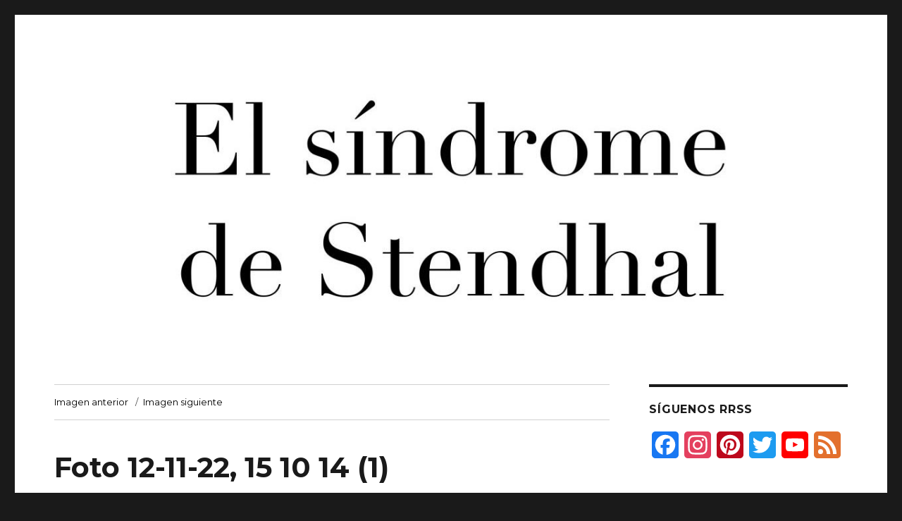

--- FILE ---
content_type: text/html; charset=UTF-8
request_url: http://www.elsindromedestendhal.com/escaladei/foto-12-11-22-15-10-14-1/
body_size: 11243
content:
<!DOCTYPE html>
<html lang="es" class="no-js">
<head>
	<meta charset="UTF-8">
	<meta name="viewport" content="width=device-width, initial-scale=1">
	<link rel="profile" href="https://gmpg.org/xfn/11">
		<script>(function(html){html.className = html.className.replace(/\bno-js\b/,'js')})(document.documentElement);</script>
<meta name='robots' content='index, follow, max-image-preview:large, max-snippet:-1, max-video-preview:-1' />

	<!-- This site is optimized with the Yoast SEO plugin v21.1 - https://yoast.com/wordpress/plugins/seo/ -->
	<title>Foto 12-11-22, 15 10 14 (1) - El síndrome de Stendhal</title>
	<link rel="canonical" href="http://www.elsindromedestendhal.com/escaladei/foto-12-11-22-15-10-14-1/" />
	<meta property="og:locale" content="es_ES" />
	<meta property="og:type" content="article" />
	<meta property="og:title" content="Foto 12-11-22, 15 10 14 (1) - El síndrome de Stendhal" />
	<meta property="og:url" content="http://www.elsindromedestendhal.com/escaladei/foto-12-11-22-15-10-14-1/" />
	<meta property="og:site_name" content="El síndrome de Stendhal" />
	<meta property="article:publisher" content="https://www.facebook.com/SdStendhal/" />
	<meta property="og:image" content="http://www.elsindromedestendhal.com/escaladei/foto-12-11-22-15-10-14-1" />
	<meta property="og:image:width" content="1920" />
	<meta property="og:image:height" content="2560" />
	<meta property="og:image:type" content="image/jpeg" />
	<meta name="twitter:card" content="summary_large_image" />
	<meta name="twitter:site" content="@SdStendhal" />
	<script type="application/ld+json" class="yoast-schema-graph">{"@context":"https://schema.org","@graph":[{"@type":"WebPage","@id":"http://www.elsindromedestendhal.com/escaladei/foto-12-11-22-15-10-14-1/","url":"http://www.elsindromedestendhal.com/escaladei/foto-12-11-22-15-10-14-1/","name":"Foto 12-11-22, 15 10 14 (1) - El síndrome de Stendhal","isPartOf":{"@id":"http://www.elsindromedestendhal.com/#website"},"primaryImageOfPage":{"@id":"http://www.elsindromedestendhal.com/escaladei/foto-12-11-22-15-10-14-1/#primaryimage"},"image":{"@id":"http://www.elsindromedestendhal.com/escaladei/foto-12-11-22-15-10-14-1/#primaryimage"},"thumbnailUrl":"http://www.elsindromedestendhal.com/wp-content/uploads/2022/11/Foto-12-11-22-15-10-14-1-scaled.jpg","datePublished":"2022-11-15T16:05:22+00:00","dateModified":"2022-11-15T16:05:22+00:00","breadcrumb":{"@id":"http://www.elsindromedestendhal.com/escaladei/foto-12-11-22-15-10-14-1/#breadcrumb"},"inLanguage":"es","potentialAction":[{"@type":"ReadAction","target":["http://www.elsindromedestendhal.com/escaladei/foto-12-11-22-15-10-14-1/"]}]},{"@type":"ImageObject","inLanguage":"es","@id":"http://www.elsindromedestendhal.com/escaladei/foto-12-11-22-15-10-14-1/#primaryimage","url":"http://www.elsindromedestendhal.com/wp-content/uploads/2022/11/Foto-12-11-22-15-10-14-1-scaled.jpg","contentUrl":"http://www.elsindromedestendhal.com/wp-content/uploads/2022/11/Foto-12-11-22-15-10-14-1-scaled.jpg","width":1920,"height":2560},{"@type":"BreadcrumbList","@id":"http://www.elsindromedestendhal.com/escaladei/foto-12-11-22-15-10-14-1/#breadcrumb","itemListElement":[{"@type":"ListItem","position":1,"name":"Portada","item":"http://www.elsindromedestendhal.com/"},{"@type":"ListItem","position":2,"name":"ESCALADEI","item":"http://www.elsindromedestendhal.com/escaladei/"},{"@type":"ListItem","position":3,"name":"Foto 12-11-22, 15 10 14 (1)"}]},{"@type":"WebSite","@id":"http://www.elsindromedestendhal.com/#website","url":"http://www.elsindromedestendhal.com/","name":"El síndrome de Stendhal","description":"Difundimos esto tan humano que nos justifica y nos acompaña desde el inicio de los tiempos, el arte.","publisher":{"@id":"http://www.elsindromedestendhal.com/#organization"},"potentialAction":[{"@type":"SearchAction","target":{"@type":"EntryPoint","urlTemplate":"http://www.elsindromedestendhal.com/?s={search_term_string}"},"query-input":"required name=search_term_string"}],"inLanguage":"es"},{"@type":"Organization","@id":"http://www.elsindromedestendhal.com/#organization","name":"El síndrome de Stendhal","url":"http://www.elsindromedestendhal.com/","logo":{"@type":"ImageObject","inLanguage":"es","@id":"http://www.elsindromedestendhal.com/#/schema/logo/image/","url":"http://www.elsindromedestendhal.com/wp-content/uploads/2017/03/cropped-cropped-15941158_972682999532672_2226974904858409266_n-1.jpg","contentUrl":"http://www.elsindromedestendhal.com/wp-content/uploads/2017/03/cropped-cropped-15941158_972682999532672_2226974904858409266_n-1.jpg","width":240,"height":240,"caption":"El síndrome de Stendhal"},"image":{"@id":"http://www.elsindromedestendhal.com/#/schema/logo/image/"},"sameAs":["https://www.facebook.com/SdStendhal/","https://twitter.com/SdStendhal","https://www.instagram.com/elsindromedestendhal/","https://www.youtube.com/channel/UCPrnnpUnFK0SFYDvrRMbtVg?view_as=subscriber"]}]}</script>
	<!-- / Yoast SEO plugin. -->


<link rel='dns-prefetch' href='//static.addtoany.com' />
<link rel='dns-prefetch' href='//fonts.googleapis.com' />
<link href='https://fonts.gstatic.com' crossorigin rel='preconnect' />
<link rel="alternate" type="application/rss+xml" title="El síndrome de Stendhal &raquo; Feed" href="http://www.elsindromedestendhal.com/feed/" />
<link rel="alternate" type="application/rss+xml" title="El síndrome de Stendhal &raquo; Feed de los comentarios" href="http://www.elsindromedestendhal.com/comments/feed/" />
<link rel="alternate" type="application/rss+xml" title="El síndrome de Stendhal &raquo; Comentario Foto 12-11-22, 15 10 14 (1) del feed" href="http://www.elsindromedestendhal.com/escaladei/foto-12-11-22-15-10-14-1/feed/" />
<script>
window._wpemojiSettings = {"baseUrl":"https:\/\/s.w.org\/images\/core\/emoji\/14.0.0\/72x72\/","ext":".png","svgUrl":"https:\/\/s.w.org\/images\/core\/emoji\/14.0.0\/svg\/","svgExt":".svg","source":{"concatemoji":"http:\/\/www.elsindromedestendhal.com\/wp-includes\/js\/wp-emoji-release.min.js?ver=6.1"}};
/*! This file is auto-generated */
!function(e,a,t){var n,r,o,i=a.createElement("canvas"),p=i.getContext&&i.getContext("2d");function s(e,t){var a=String.fromCharCode,e=(p.clearRect(0,0,i.width,i.height),p.fillText(a.apply(this,e),0,0),i.toDataURL());return p.clearRect(0,0,i.width,i.height),p.fillText(a.apply(this,t),0,0),e===i.toDataURL()}function c(e){var t=a.createElement("script");t.src=e,t.defer=t.type="text/javascript",a.getElementsByTagName("head")[0].appendChild(t)}for(o=Array("flag","emoji"),t.supports={everything:!0,everythingExceptFlag:!0},r=0;r<o.length;r++)t.supports[o[r]]=function(e){if(p&&p.fillText)switch(p.textBaseline="top",p.font="600 32px Arial",e){case"flag":return s([127987,65039,8205,9895,65039],[127987,65039,8203,9895,65039])?!1:!s([55356,56826,55356,56819],[55356,56826,8203,55356,56819])&&!s([55356,57332,56128,56423,56128,56418,56128,56421,56128,56430,56128,56423,56128,56447],[55356,57332,8203,56128,56423,8203,56128,56418,8203,56128,56421,8203,56128,56430,8203,56128,56423,8203,56128,56447]);case"emoji":return!s([129777,127995,8205,129778,127999],[129777,127995,8203,129778,127999])}return!1}(o[r]),t.supports.everything=t.supports.everything&&t.supports[o[r]],"flag"!==o[r]&&(t.supports.everythingExceptFlag=t.supports.everythingExceptFlag&&t.supports[o[r]]);t.supports.everythingExceptFlag=t.supports.everythingExceptFlag&&!t.supports.flag,t.DOMReady=!1,t.readyCallback=function(){t.DOMReady=!0},t.supports.everything||(n=function(){t.readyCallback()},a.addEventListener?(a.addEventListener("DOMContentLoaded",n,!1),e.addEventListener("load",n,!1)):(e.attachEvent("onload",n),a.attachEvent("onreadystatechange",function(){"complete"===a.readyState&&t.readyCallback()})),(e=t.source||{}).concatemoji?c(e.concatemoji):e.wpemoji&&e.twemoji&&(c(e.twemoji),c(e.wpemoji)))}(window,document,window._wpemojiSettings);
</script>
<style>
img.wp-smiley,
img.emoji {
	display: inline !important;
	border: none !important;
	box-shadow: none !important;
	height: 1em !important;
	width: 1em !important;
	margin: 0 0.07em !important;
	vertical-align: -0.1em !important;
	background: none !important;
	padding: 0 !important;
}
</style>
	<link rel='stylesheet' id='wp-block-library-css' href='http://www.elsindromedestendhal.com/wp-includes/css/dist/block-library/style.min.css?ver=6.1' media='all' />
<style id='wp-block-library-theme-inline-css'>
.wp-block-audio figcaption{color:#555;font-size:13px;text-align:center}.is-dark-theme .wp-block-audio figcaption{color:hsla(0,0%,100%,.65)}.wp-block-audio{margin:0 0 1em}.wp-block-code{border:1px solid #ccc;border-radius:4px;font-family:Menlo,Consolas,monaco,monospace;padding:.8em 1em}.wp-block-embed figcaption{color:#555;font-size:13px;text-align:center}.is-dark-theme .wp-block-embed figcaption{color:hsla(0,0%,100%,.65)}.wp-block-embed{margin:0 0 1em}.blocks-gallery-caption{color:#555;font-size:13px;text-align:center}.is-dark-theme .blocks-gallery-caption{color:hsla(0,0%,100%,.65)}.wp-block-image figcaption{color:#555;font-size:13px;text-align:center}.is-dark-theme .wp-block-image figcaption{color:hsla(0,0%,100%,.65)}.wp-block-image{margin:0 0 1em}.wp-block-pullquote{border-top:4px solid;border-bottom:4px solid;margin-bottom:1.75em;color:currentColor}.wp-block-pullquote__citation,.wp-block-pullquote cite,.wp-block-pullquote footer{color:currentColor;text-transform:uppercase;font-size:.8125em;font-style:normal}.wp-block-quote{border-left:.25em solid;margin:0 0 1.75em;padding-left:1em}.wp-block-quote cite,.wp-block-quote footer{color:currentColor;font-size:.8125em;position:relative;font-style:normal}.wp-block-quote.has-text-align-right{border-left:none;border-right:.25em solid;padding-left:0;padding-right:1em}.wp-block-quote.has-text-align-center{border:none;padding-left:0}.wp-block-quote.is-large,.wp-block-quote.is-style-large,.wp-block-quote.is-style-plain{border:none}.wp-block-search .wp-block-search__label{font-weight:700}.wp-block-search__button{border:1px solid #ccc;padding:.375em .625em}:where(.wp-block-group.has-background){padding:1.25em 2.375em}.wp-block-separator.has-css-opacity{opacity:.4}.wp-block-separator{border:none;border-bottom:2px solid;margin-left:auto;margin-right:auto}.wp-block-separator.has-alpha-channel-opacity{opacity:1}.wp-block-separator:not(.is-style-wide):not(.is-style-dots){width:100px}.wp-block-separator.has-background:not(.is-style-dots){border-bottom:none;height:1px}.wp-block-separator.has-background:not(.is-style-wide):not(.is-style-dots){height:2px}.wp-block-table{margin:"0 0 1em 0"}.wp-block-table thead{border-bottom:3px solid}.wp-block-table tfoot{border-top:3px solid}.wp-block-table td,.wp-block-table th{padding:.5em;border:1px solid;word-break:normal}.wp-block-table figcaption{color:#555;font-size:13px;text-align:center}.is-dark-theme .wp-block-table figcaption{color:hsla(0,0%,100%,.65)}.wp-block-video figcaption{color:#555;font-size:13px;text-align:center}.is-dark-theme .wp-block-video figcaption{color:hsla(0,0%,100%,.65)}.wp-block-video{margin:0 0 1em}.wp-block-template-part.has-background{padding:1.25em 2.375em;margin-top:0;margin-bottom:0}
</style>
<link rel='stylesheet' id='classic-theme-styles-css' href='http://www.elsindromedestendhal.com/wp-includes/css/classic-themes.min.css?ver=1' media='all' />
<style id='global-styles-inline-css'>
body{--wp--preset--color--black: #000000;--wp--preset--color--cyan-bluish-gray: #abb8c3;--wp--preset--color--white: #fff;--wp--preset--color--pale-pink: #f78da7;--wp--preset--color--vivid-red: #cf2e2e;--wp--preset--color--luminous-vivid-orange: #ff6900;--wp--preset--color--luminous-vivid-amber: #fcb900;--wp--preset--color--light-green-cyan: #7bdcb5;--wp--preset--color--vivid-green-cyan: #00d084;--wp--preset--color--pale-cyan-blue: #8ed1fc;--wp--preset--color--vivid-cyan-blue: #0693e3;--wp--preset--color--vivid-purple: #9b51e0;--wp--preset--color--dark-gray: #1a1a1a;--wp--preset--color--medium-gray: #686868;--wp--preset--color--light-gray: #e5e5e5;--wp--preset--color--blue-gray: #4d545c;--wp--preset--color--bright-blue: #007acc;--wp--preset--color--light-blue: #9adffd;--wp--preset--color--dark-brown: #402b30;--wp--preset--color--medium-brown: #774e24;--wp--preset--color--dark-red: #640c1f;--wp--preset--color--bright-red: #ff675f;--wp--preset--color--yellow: #ffef8e;--wp--preset--gradient--vivid-cyan-blue-to-vivid-purple: linear-gradient(135deg,rgba(6,147,227,1) 0%,rgb(155,81,224) 100%);--wp--preset--gradient--light-green-cyan-to-vivid-green-cyan: linear-gradient(135deg,rgb(122,220,180) 0%,rgb(0,208,130) 100%);--wp--preset--gradient--luminous-vivid-amber-to-luminous-vivid-orange: linear-gradient(135deg,rgba(252,185,0,1) 0%,rgba(255,105,0,1) 100%);--wp--preset--gradient--luminous-vivid-orange-to-vivid-red: linear-gradient(135deg,rgba(255,105,0,1) 0%,rgb(207,46,46) 100%);--wp--preset--gradient--very-light-gray-to-cyan-bluish-gray: linear-gradient(135deg,rgb(238,238,238) 0%,rgb(169,184,195) 100%);--wp--preset--gradient--cool-to-warm-spectrum: linear-gradient(135deg,rgb(74,234,220) 0%,rgb(151,120,209) 20%,rgb(207,42,186) 40%,rgb(238,44,130) 60%,rgb(251,105,98) 80%,rgb(254,248,76) 100%);--wp--preset--gradient--blush-light-purple: linear-gradient(135deg,rgb(255,206,236) 0%,rgb(152,150,240) 100%);--wp--preset--gradient--blush-bordeaux: linear-gradient(135deg,rgb(254,205,165) 0%,rgb(254,45,45) 50%,rgb(107,0,62) 100%);--wp--preset--gradient--luminous-dusk: linear-gradient(135deg,rgb(255,203,112) 0%,rgb(199,81,192) 50%,rgb(65,88,208) 100%);--wp--preset--gradient--pale-ocean: linear-gradient(135deg,rgb(255,245,203) 0%,rgb(182,227,212) 50%,rgb(51,167,181) 100%);--wp--preset--gradient--electric-grass: linear-gradient(135deg,rgb(202,248,128) 0%,rgb(113,206,126) 100%);--wp--preset--gradient--midnight: linear-gradient(135deg,rgb(2,3,129) 0%,rgb(40,116,252) 100%);--wp--preset--duotone--dark-grayscale: url('#wp-duotone-dark-grayscale');--wp--preset--duotone--grayscale: url('#wp-duotone-grayscale');--wp--preset--duotone--purple-yellow: url('#wp-duotone-purple-yellow');--wp--preset--duotone--blue-red: url('#wp-duotone-blue-red');--wp--preset--duotone--midnight: url('#wp-duotone-midnight');--wp--preset--duotone--magenta-yellow: url('#wp-duotone-magenta-yellow');--wp--preset--duotone--purple-green: url('#wp-duotone-purple-green');--wp--preset--duotone--blue-orange: url('#wp-duotone-blue-orange');--wp--preset--font-size--small: 13px;--wp--preset--font-size--medium: 20px;--wp--preset--font-size--large: 36px;--wp--preset--font-size--x-large: 42px;--wp--preset--spacing--20: 0.44rem;--wp--preset--spacing--30: 0.67rem;--wp--preset--spacing--40: 1rem;--wp--preset--spacing--50: 1.5rem;--wp--preset--spacing--60: 2.25rem;--wp--preset--spacing--70: 3.38rem;--wp--preset--spacing--80: 5.06rem;}:where(.is-layout-flex){gap: 0.5em;}body .is-layout-flow > .alignleft{float: left;margin-inline-start: 0;margin-inline-end: 2em;}body .is-layout-flow > .alignright{float: right;margin-inline-start: 2em;margin-inline-end: 0;}body .is-layout-flow > .aligncenter{margin-left: auto !important;margin-right: auto !important;}body .is-layout-constrained > .alignleft{float: left;margin-inline-start: 0;margin-inline-end: 2em;}body .is-layout-constrained > .alignright{float: right;margin-inline-start: 2em;margin-inline-end: 0;}body .is-layout-constrained > .aligncenter{margin-left: auto !important;margin-right: auto !important;}body .is-layout-constrained > :where(:not(.alignleft):not(.alignright):not(.alignfull)){max-width: var(--wp--style--global--content-size);margin-left: auto !important;margin-right: auto !important;}body .is-layout-constrained > .alignwide{max-width: var(--wp--style--global--wide-size);}body .is-layout-flex{display: flex;}body .is-layout-flex{flex-wrap: wrap;align-items: center;}body .is-layout-flex > *{margin: 0;}:where(.wp-block-columns.is-layout-flex){gap: 2em;}.has-black-color{color: var(--wp--preset--color--black) !important;}.has-cyan-bluish-gray-color{color: var(--wp--preset--color--cyan-bluish-gray) !important;}.has-white-color{color: var(--wp--preset--color--white) !important;}.has-pale-pink-color{color: var(--wp--preset--color--pale-pink) !important;}.has-vivid-red-color{color: var(--wp--preset--color--vivid-red) !important;}.has-luminous-vivid-orange-color{color: var(--wp--preset--color--luminous-vivid-orange) !important;}.has-luminous-vivid-amber-color{color: var(--wp--preset--color--luminous-vivid-amber) !important;}.has-light-green-cyan-color{color: var(--wp--preset--color--light-green-cyan) !important;}.has-vivid-green-cyan-color{color: var(--wp--preset--color--vivid-green-cyan) !important;}.has-pale-cyan-blue-color{color: var(--wp--preset--color--pale-cyan-blue) !important;}.has-vivid-cyan-blue-color{color: var(--wp--preset--color--vivid-cyan-blue) !important;}.has-vivid-purple-color{color: var(--wp--preset--color--vivid-purple) !important;}.has-black-background-color{background-color: var(--wp--preset--color--black) !important;}.has-cyan-bluish-gray-background-color{background-color: var(--wp--preset--color--cyan-bluish-gray) !important;}.has-white-background-color{background-color: var(--wp--preset--color--white) !important;}.has-pale-pink-background-color{background-color: var(--wp--preset--color--pale-pink) !important;}.has-vivid-red-background-color{background-color: var(--wp--preset--color--vivid-red) !important;}.has-luminous-vivid-orange-background-color{background-color: var(--wp--preset--color--luminous-vivid-orange) !important;}.has-luminous-vivid-amber-background-color{background-color: var(--wp--preset--color--luminous-vivid-amber) !important;}.has-light-green-cyan-background-color{background-color: var(--wp--preset--color--light-green-cyan) !important;}.has-vivid-green-cyan-background-color{background-color: var(--wp--preset--color--vivid-green-cyan) !important;}.has-pale-cyan-blue-background-color{background-color: var(--wp--preset--color--pale-cyan-blue) !important;}.has-vivid-cyan-blue-background-color{background-color: var(--wp--preset--color--vivid-cyan-blue) !important;}.has-vivid-purple-background-color{background-color: var(--wp--preset--color--vivid-purple) !important;}.has-black-border-color{border-color: var(--wp--preset--color--black) !important;}.has-cyan-bluish-gray-border-color{border-color: var(--wp--preset--color--cyan-bluish-gray) !important;}.has-white-border-color{border-color: var(--wp--preset--color--white) !important;}.has-pale-pink-border-color{border-color: var(--wp--preset--color--pale-pink) !important;}.has-vivid-red-border-color{border-color: var(--wp--preset--color--vivid-red) !important;}.has-luminous-vivid-orange-border-color{border-color: var(--wp--preset--color--luminous-vivid-orange) !important;}.has-luminous-vivid-amber-border-color{border-color: var(--wp--preset--color--luminous-vivid-amber) !important;}.has-light-green-cyan-border-color{border-color: var(--wp--preset--color--light-green-cyan) !important;}.has-vivid-green-cyan-border-color{border-color: var(--wp--preset--color--vivid-green-cyan) !important;}.has-pale-cyan-blue-border-color{border-color: var(--wp--preset--color--pale-cyan-blue) !important;}.has-vivid-cyan-blue-border-color{border-color: var(--wp--preset--color--vivid-cyan-blue) !important;}.has-vivid-purple-border-color{border-color: var(--wp--preset--color--vivid-purple) !important;}.has-vivid-cyan-blue-to-vivid-purple-gradient-background{background: var(--wp--preset--gradient--vivid-cyan-blue-to-vivid-purple) !important;}.has-light-green-cyan-to-vivid-green-cyan-gradient-background{background: var(--wp--preset--gradient--light-green-cyan-to-vivid-green-cyan) !important;}.has-luminous-vivid-amber-to-luminous-vivid-orange-gradient-background{background: var(--wp--preset--gradient--luminous-vivid-amber-to-luminous-vivid-orange) !important;}.has-luminous-vivid-orange-to-vivid-red-gradient-background{background: var(--wp--preset--gradient--luminous-vivid-orange-to-vivid-red) !important;}.has-very-light-gray-to-cyan-bluish-gray-gradient-background{background: var(--wp--preset--gradient--very-light-gray-to-cyan-bluish-gray) !important;}.has-cool-to-warm-spectrum-gradient-background{background: var(--wp--preset--gradient--cool-to-warm-spectrum) !important;}.has-blush-light-purple-gradient-background{background: var(--wp--preset--gradient--blush-light-purple) !important;}.has-blush-bordeaux-gradient-background{background: var(--wp--preset--gradient--blush-bordeaux) !important;}.has-luminous-dusk-gradient-background{background: var(--wp--preset--gradient--luminous-dusk) !important;}.has-pale-ocean-gradient-background{background: var(--wp--preset--gradient--pale-ocean) !important;}.has-electric-grass-gradient-background{background: var(--wp--preset--gradient--electric-grass) !important;}.has-midnight-gradient-background{background: var(--wp--preset--gradient--midnight) !important;}.has-small-font-size{font-size: var(--wp--preset--font-size--small) !important;}.has-medium-font-size{font-size: var(--wp--preset--font-size--medium) !important;}.has-large-font-size{font-size: var(--wp--preset--font-size--large) !important;}.has-x-large-font-size{font-size: var(--wp--preset--font-size--x-large) !important;}
.wp-block-navigation a:where(:not(.wp-element-button)){color: inherit;}
:where(.wp-block-columns.is-layout-flex){gap: 2em;}
.wp-block-pullquote{font-size: 1.5em;line-height: 1.6;}
</style>
<link rel='stylesheet' id='ctf_styles-css' href='http://www.elsindromedestendhal.com/wp-content/plugins/custom-twitter-feeds/css/ctf-styles.min.css?ver=2.3.1' media='all' />
<link rel='stylesheet' id='twentysixteen-fonts-css' href='https://fonts.googleapis.com/css?family=Merriweather%3A400%2C700%2C900%2C400italic%2C700italic%2C900italic%7CMontserrat%3A400%2C700%7CInconsolata%3A400&#038;subset=latin%2Clatin-ext&#038;display=fallback' media='all' />
<link rel='stylesheet' id='genericons-css' href='http://www.elsindromedestendhal.com/wp-content/themes/twentysixteen/genericons/genericons.css?ver=20201208' media='all' />
<link rel='stylesheet' id='twentysixteen-style-css' href='http://www.elsindromedestendhal.com/wp-content/themes/twentysixteen/style.css?ver=20221101' media='all' />
<style id='twentysixteen-style-inline-css'>

		/* Custom Link Color */
		.menu-toggle:hover,
		.menu-toggle:focus,
		a,
		.main-navigation a:hover,
		.main-navigation a:focus,
		.dropdown-toggle:hover,
		.dropdown-toggle:focus,
		.social-navigation a:hover:before,
		.social-navigation a:focus:before,
		.post-navigation a:hover .post-title,
		.post-navigation a:focus .post-title,
		.tagcloud a:hover,
		.tagcloud a:focus,
		.site-branding .site-title a:hover,
		.site-branding .site-title a:focus,
		.entry-title a:hover,
		.entry-title a:focus,
		.entry-footer a:hover,
		.entry-footer a:focus,
		.comment-metadata a:hover,
		.comment-metadata a:focus,
		.pingback .comment-edit-link:hover,
		.pingback .comment-edit-link:focus,
		.comment-reply-link,
		.comment-reply-link:hover,
		.comment-reply-link:focus,
		.required,
		.site-info a:hover,
		.site-info a:focus {
			color: #000000;
		}

		mark,
		ins,
		button:hover,
		button:focus,
		input[type="button"]:hover,
		input[type="button"]:focus,
		input[type="reset"]:hover,
		input[type="reset"]:focus,
		input[type="submit"]:hover,
		input[type="submit"]:focus,
		.pagination .prev:hover,
		.pagination .prev:focus,
		.pagination .next:hover,
		.pagination .next:focus,
		.widget_calendar tbody a,
		.page-links a:hover,
		.page-links a:focus {
			background-color: #000000;
		}

		input[type="date"]:focus,
		input[type="time"]:focus,
		input[type="datetime-local"]:focus,
		input[type="week"]:focus,
		input[type="month"]:focus,
		input[type="text"]:focus,
		input[type="email"]:focus,
		input[type="url"]:focus,
		input[type="password"]:focus,
		input[type="search"]:focus,
		input[type="tel"]:focus,
		input[type="number"]:focus,
		textarea:focus,
		.tagcloud a:hover,
		.tagcloud a:focus,
		.menu-toggle:hover,
		.menu-toggle:focus {
			border-color: #000000;
		}

		@media screen and (min-width: 56.875em) {
			.main-navigation li:hover > a,
			.main-navigation li.focus > a {
				color: #000000;
			}
		}
	

		/* Custom Secondary Text Color */

		/**
		 * IE8 and earlier will drop any block with CSS3 selectors.
		 * Do not combine these styles with the next block.
		 */
		body:not(.search-results) .entry-summary {
			color: #000000;
		}

		blockquote,
		.post-password-form label,
		a:hover,
		a:focus,
		a:active,
		.post-navigation .meta-nav,
		.image-navigation,
		.comment-navigation,
		.widget_recent_entries .post-date,
		.widget_rss .rss-date,
		.widget_rss cite,
		.site-description,
		.author-bio,
		.entry-footer,
		.entry-footer a,
		.sticky-post,
		.taxonomy-description,
		.entry-caption,
		.comment-metadata,
		.pingback .edit-link,
		.comment-metadata a,
		.pingback .comment-edit-link,
		.comment-form label,
		.comment-notes,
		.comment-awaiting-moderation,
		.logged-in-as,
		.form-allowed-tags,
		.site-info,
		.site-info a,
		.wp-caption .wp-caption-text,
		.gallery-caption,
		.widecolumn label,
		.widecolumn .mu_register label {
			color: #000000;
		}

		.widget_calendar tbody a:hover,
		.widget_calendar tbody a:focus {
			background-color: #000000;
		}
	
</style>
<link rel='stylesheet' id='twentysixteen-block-style-css' href='http://www.elsindromedestendhal.com/wp-content/themes/twentysixteen/css/blocks.css?ver=20221004' media='all' />
<!--[if lt IE 10]>
<link rel='stylesheet' id='twentysixteen-ie-css' href='http://www.elsindromedestendhal.com/wp-content/themes/twentysixteen/css/ie.css?ver=20170530' media='all' />
<![endif]-->
<!--[if lt IE 9]>
<link rel='stylesheet' id='twentysixteen-ie8-css' href='http://www.elsindromedestendhal.com/wp-content/themes/twentysixteen/css/ie8.css?ver=20170530' media='all' />
<![endif]-->
<!--[if lt IE 8]>
<link rel='stylesheet' id='twentysixteen-ie7-css' href='http://www.elsindromedestendhal.com/wp-content/themes/twentysixteen/css/ie7.css?ver=20170530' media='all' />
<![endif]-->
<link rel='stylesheet' id='addtoany-css' href='http://www.elsindromedestendhal.com/wp-content/plugins/add-to-any/addtoany.min.css?ver=1.16' media='all' />
<style id='addtoany-inline-css'>
@media screen and (min-width:981px){
.a2a_floating_style.a2a_default_style{display:none;}
}
</style>
<script id='addtoany-core-js-before'>
window.a2a_config=window.a2a_config||{};a2a_config.callbacks=[];a2a_config.overlays=[];a2a_config.templates={};a2a_localize = {
	Share: "Compartir",
	Save: "Guardar",
	Subscribe: "Suscribir",
	Email: "Correo electrónico",
	Bookmark: "Marcador",
	ShowAll: "Mostrar todo",
	ShowLess: "Mostrar menos",
	FindServices: "Encontrar servicio(s)",
	FindAnyServiceToAddTo: "Encuentra al instante cualquier servicio para añadir a",
	PoweredBy: "Funciona con",
	ShareViaEmail: "Compartir por correo electrónico",
	SubscribeViaEmail: "Suscribirse a través de correo electrónico",
	BookmarkInYourBrowser: "Añadir a marcadores de tu navegador",
	BookmarkInstructions: "Presiona «Ctrl+D» o «\u2318+D» para añadir esta página a marcadores",
	AddToYourFavorites: "Añadir a tus favoritos",
	SendFromWebOrProgram: "Enviar desde cualquier dirección o programa de correo electrónico ",
	EmailProgram: "Programa de correo electrónico",
	More: "Más&#8230;",
	ThanksForSharing: "¡Gracias por compartir!",
	ThanksForFollowing: "¡Gracias por seguirnos!"
};
</script>
<script defer src='https://static.addtoany.com/menu/page.js' id='addtoany-core-js'></script>
<script src='http://www.elsindromedestendhal.com/wp-includes/js/jquery/jquery.min.js?ver=3.6.1' id='jquery-core-js'></script>
<script src='http://www.elsindromedestendhal.com/wp-includes/js/jquery/jquery-migrate.min.js?ver=3.3.2' id='jquery-migrate-js'></script>
<script defer src='http://www.elsindromedestendhal.com/wp-content/plugins/add-to-any/addtoany.min.js?ver=1.1' id='addtoany-jquery-js'></script>
<!--[if lt IE 9]>
<script src='http://www.elsindromedestendhal.com/wp-content/themes/twentysixteen/js/html5.js?ver=3.7.3' id='twentysixteen-html5-js'></script>
<![endif]-->
<script src='http://www.elsindromedestendhal.com/wp-content/themes/twentysixteen/js/keyboard-image-navigation.js?ver=20170530' id='twentysixteen-keyboard-image-navigation-js'></script>
<link rel="https://api.w.org/" href="http://www.elsindromedestendhal.com/wp-json/" /><link rel="alternate" type="application/json" href="http://www.elsindromedestendhal.com/wp-json/wp/v2/media/6534" /><link rel="EditURI" type="application/rsd+xml" title="RSD" href="http://www.elsindromedestendhal.com/xmlrpc.php?rsd" />
<link rel="wlwmanifest" type="application/wlwmanifest+xml" href="http://www.elsindromedestendhal.com/wp-includes/wlwmanifest.xml" />
<meta name="generator" content="WordPress 6.1" />
<link rel='shortlink' href='http://www.elsindromedestendhal.com/?p=6534' />
<link rel="alternate" type="application/json+oembed" href="http://www.elsindromedestendhal.com/wp-json/oembed/1.0/embed?url=http%3A%2F%2Fwww.elsindromedestendhal.com%2Fescaladei%2Ffoto-12-11-22-15-10-14-1%2F" />
<link rel="alternate" type="text/xml+oembed" href="http://www.elsindromedestendhal.com/wp-json/oembed/1.0/embed?url=http%3A%2F%2Fwww.elsindromedestendhal.com%2Fescaladei%2Ffoto-12-11-22-15-10-14-1%2F&#038;format=xml" />

		<!-- GA Google Analytics @ https://m0n.co/ga -->
		<script>
			(function(i,s,o,g,r,a,m){i['GoogleAnalyticsObject']=r;i[r]=i[r]||function(){
			(i[r].q=i[r].q||[]).push(arguments)},i[r].l=1*new Date();a=s.createElement(o),
			m=s.getElementsByTagName(o)[0];a.async=1;a.src=g;m.parentNode.insertBefore(a,m)
			})(window,document,'script','https://www.google-analytics.com/analytics.js','ga');
			ga('create', 'UA-103796532-1', 'auto');
			ga('require', 'displayfeatures');
			ga('send', 'pageview');
		</script>

			<style type="text/css" id="twentysixteen-header-css">
		.site-branding {
			margin: 0 auto 0 0;
		}

		.site-branding .site-title,
		.site-description {
			clip: rect(1px, 1px, 1px, 1px);
			position: absolute;
		}
		</style>
		<link rel="icon" href="http://www.elsindromedestendhal.com/wp-content/uploads/2017/03/cropped-15941158_972682999532672_2226974904858409266_n-32x32.jpg" sizes="32x32" />
<link rel="icon" href="http://www.elsindromedestendhal.com/wp-content/uploads/2017/03/cropped-15941158_972682999532672_2226974904858409266_n-192x192.jpg" sizes="192x192" />
<link rel="apple-touch-icon" href="http://www.elsindromedestendhal.com/wp-content/uploads/2017/03/cropped-15941158_972682999532672_2226974904858409266_n-180x180.jpg" />
<meta name="msapplication-TileImage" content="http://www.elsindromedestendhal.com/wp-content/uploads/2017/03/cropped-15941158_972682999532672_2226974904858409266_n-270x270.jpg" />
</head>

<body class="attachment attachment-template-default single single-attachment postid-6534 attachmentid-6534 attachment-jpeg wp-embed-responsive">
<svg xmlns="http://www.w3.org/2000/svg" viewBox="0 0 0 0" width="0" height="0" focusable="false" role="none" style="visibility: hidden; position: absolute; left: -9999px; overflow: hidden;" ><defs><filter id="wp-duotone-dark-grayscale"><feColorMatrix color-interpolation-filters="sRGB" type="matrix" values=" .299 .587 .114 0 0 .299 .587 .114 0 0 .299 .587 .114 0 0 .299 .587 .114 0 0 " /><feComponentTransfer color-interpolation-filters="sRGB" ><feFuncR type="table" tableValues="0 0.49803921568627" /><feFuncG type="table" tableValues="0 0.49803921568627" /><feFuncB type="table" tableValues="0 0.49803921568627" /><feFuncA type="table" tableValues="1 1" /></feComponentTransfer><feComposite in2="SourceGraphic" operator="in" /></filter></defs></svg><svg xmlns="http://www.w3.org/2000/svg" viewBox="0 0 0 0" width="0" height="0" focusable="false" role="none" style="visibility: hidden; position: absolute; left: -9999px; overflow: hidden;" ><defs><filter id="wp-duotone-grayscale"><feColorMatrix color-interpolation-filters="sRGB" type="matrix" values=" .299 .587 .114 0 0 .299 .587 .114 0 0 .299 .587 .114 0 0 .299 .587 .114 0 0 " /><feComponentTransfer color-interpolation-filters="sRGB" ><feFuncR type="table" tableValues="0 1" /><feFuncG type="table" tableValues="0 1" /><feFuncB type="table" tableValues="0 1" /><feFuncA type="table" tableValues="1 1" /></feComponentTransfer><feComposite in2="SourceGraphic" operator="in" /></filter></defs></svg><svg xmlns="http://www.w3.org/2000/svg" viewBox="0 0 0 0" width="0" height="0" focusable="false" role="none" style="visibility: hidden; position: absolute; left: -9999px; overflow: hidden;" ><defs><filter id="wp-duotone-purple-yellow"><feColorMatrix color-interpolation-filters="sRGB" type="matrix" values=" .299 .587 .114 0 0 .299 .587 .114 0 0 .299 .587 .114 0 0 .299 .587 .114 0 0 " /><feComponentTransfer color-interpolation-filters="sRGB" ><feFuncR type="table" tableValues="0.54901960784314 0.98823529411765" /><feFuncG type="table" tableValues="0 1" /><feFuncB type="table" tableValues="0.71764705882353 0.25490196078431" /><feFuncA type="table" tableValues="1 1" /></feComponentTransfer><feComposite in2="SourceGraphic" operator="in" /></filter></defs></svg><svg xmlns="http://www.w3.org/2000/svg" viewBox="0 0 0 0" width="0" height="0" focusable="false" role="none" style="visibility: hidden; position: absolute; left: -9999px; overflow: hidden;" ><defs><filter id="wp-duotone-blue-red"><feColorMatrix color-interpolation-filters="sRGB" type="matrix" values=" .299 .587 .114 0 0 .299 .587 .114 0 0 .299 .587 .114 0 0 .299 .587 .114 0 0 " /><feComponentTransfer color-interpolation-filters="sRGB" ><feFuncR type="table" tableValues="0 1" /><feFuncG type="table" tableValues="0 0.27843137254902" /><feFuncB type="table" tableValues="0.5921568627451 0.27843137254902" /><feFuncA type="table" tableValues="1 1" /></feComponentTransfer><feComposite in2="SourceGraphic" operator="in" /></filter></defs></svg><svg xmlns="http://www.w3.org/2000/svg" viewBox="0 0 0 0" width="0" height="0" focusable="false" role="none" style="visibility: hidden; position: absolute; left: -9999px; overflow: hidden;" ><defs><filter id="wp-duotone-midnight"><feColorMatrix color-interpolation-filters="sRGB" type="matrix" values=" .299 .587 .114 0 0 .299 .587 .114 0 0 .299 .587 .114 0 0 .299 .587 .114 0 0 " /><feComponentTransfer color-interpolation-filters="sRGB" ><feFuncR type="table" tableValues="0 0" /><feFuncG type="table" tableValues="0 0.64705882352941" /><feFuncB type="table" tableValues="0 1" /><feFuncA type="table" tableValues="1 1" /></feComponentTransfer><feComposite in2="SourceGraphic" operator="in" /></filter></defs></svg><svg xmlns="http://www.w3.org/2000/svg" viewBox="0 0 0 0" width="0" height="0" focusable="false" role="none" style="visibility: hidden; position: absolute; left: -9999px; overflow: hidden;" ><defs><filter id="wp-duotone-magenta-yellow"><feColorMatrix color-interpolation-filters="sRGB" type="matrix" values=" .299 .587 .114 0 0 .299 .587 .114 0 0 .299 .587 .114 0 0 .299 .587 .114 0 0 " /><feComponentTransfer color-interpolation-filters="sRGB" ><feFuncR type="table" tableValues="0.78039215686275 1" /><feFuncG type="table" tableValues="0 0.94901960784314" /><feFuncB type="table" tableValues="0.35294117647059 0.47058823529412" /><feFuncA type="table" tableValues="1 1" /></feComponentTransfer><feComposite in2="SourceGraphic" operator="in" /></filter></defs></svg><svg xmlns="http://www.w3.org/2000/svg" viewBox="0 0 0 0" width="0" height="0" focusable="false" role="none" style="visibility: hidden; position: absolute; left: -9999px; overflow: hidden;" ><defs><filter id="wp-duotone-purple-green"><feColorMatrix color-interpolation-filters="sRGB" type="matrix" values=" .299 .587 .114 0 0 .299 .587 .114 0 0 .299 .587 .114 0 0 .299 .587 .114 0 0 " /><feComponentTransfer color-interpolation-filters="sRGB" ><feFuncR type="table" tableValues="0.65098039215686 0.40392156862745" /><feFuncG type="table" tableValues="0 1" /><feFuncB type="table" tableValues="0.44705882352941 0.4" /><feFuncA type="table" tableValues="1 1" /></feComponentTransfer><feComposite in2="SourceGraphic" operator="in" /></filter></defs></svg><svg xmlns="http://www.w3.org/2000/svg" viewBox="0 0 0 0" width="0" height="0" focusable="false" role="none" style="visibility: hidden; position: absolute; left: -9999px; overflow: hidden;" ><defs><filter id="wp-duotone-blue-orange"><feColorMatrix color-interpolation-filters="sRGB" type="matrix" values=" .299 .587 .114 0 0 .299 .587 .114 0 0 .299 .587 .114 0 0 .299 .587 .114 0 0 " /><feComponentTransfer color-interpolation-filters="sRGB" ><feFuncR type="table" tableValues="0.098039215686275 1" /><feFuncG type="table" tableValues="0 0.66274509803922" /><feFuncB type="table" tableValues="0.84705882352941 0.41960784313725" /><feFuncA type="table" tableValues="1 1" /></feComponentTransfer><feComposite in2="SourceGraphic" operator="in" /></filter></defs></svg><div id="page" class="site">
	<div class="site-inner">
		<a class="skip-link screen-reader-text" href="#content">Ir al contenido</a>

		<header id="masthead" class="site-header">
			<div class="site-header-main">
				<div class="site-branding">
					
											<p class="site-title"><a href="http://www.elsindromedestendhal.com/" rel="home">El síndrome de Stendhal</a></p>
												<p class="site-description">Difundimos esto tan humano que nos justifica y nos acompaña desde el inicio de los tiempos, el arte.</p>
									</div><!-- .site-branding -->

							</div><!-- .site-header-main -->

											<div class="header-image">
					<a href="http://www.elsindromedestendhal.com/" rel="home">
						<img src="http://www.elsindromedestendhal.com/wp-content/uploads/2017/03/cropped-cropped-SELogo.jpg" srcset="http://www.elsindromedestendhal.com/wp-content/uploads/2017/03/cropped-cropped-SELogo-300x80.jpg 300w, http://www.elsindromedestendhal.com/wp-content/uploads/2017/03/cropped-cropped-SELogo-768x205.jpg 768w, http://www.elsindromedestendhal.com/wp-content/uploads/2017/03/cropped-cropped-SELogo-1024x273.jpg 1024w, http://www.elsindromedestendhal.com/wp-content/uploads/2017/03/cropped-cropped-SELogo.jpg 1200w" sizes="(max-width: 709px) 85vw, (max-width: 909px) 81vw, (max-width: 1362px) 88vw, 1200px" width="1200" height="320" alt="El síndrome de Stendhal" />
					</a>
				</div><!-- .header-image -->
					</header><!-- .site-header -->

		<div id="content" class="site-content">

	<div id="primary" class="content-area">
		<main id="main" class="site-main">

			
			<article id="post-6534" class="post-6534 attachment type-attachment status-inherit hentry">

				<nav id="image-navigation" class="navigation image-navigation">
					<div class="nav-links">
						<div class="nav-previous"><a href='http://www.elsindromedestendhal.com/escaladei/foto-12-11-22-15-10-08/'>Imagen anterior</a></div>
						<div class="nav-next"><a href='http://www.elsindromedestendhal.com/escaladei/foto-12-11-22-15-10-14/'>Imagen siguiente</a></div>
					</div><!-- .nav-links -->
				</nav><!-- .image-navigation -->

				<header class="entry-header">
					<h1 class="entry-title">Foto 12-11-22, 15 10 14 (1)</h1>				</header><!-- .entry-header -->

				<div class="entry-content">

					<div class="entry-attachment">
						<img width="768" height="1024" src="http://www.elsindromedestendhal.com/wp-content/uploads/2022/11/Foto-12-11-22-15-10-14-1-768x1024.jpg" class="attachment-large size-large" alt="" decoding="async" loading="lazy" srcset="http://www.elsindromedestendhal.com/wp-content/uploads/2022/11/Foto-12-11-22-15-10-14-1-768x1024.jpg 768w, http://www.elsindromedestendhal.com/wp-content/uploads/2022/11/Foto-12-11-22-15-10-14-1-225x300.jpg 225w, http://www.elsindromedestendhal.com/wp-content/uploads/2022/11/Foto-12-11-22-15-10-14-1-1152x1536.jpg 1152w, http://www.elsindromedestendhal.com/wp-content/uploads/2022/11/Foto-12-11-22-15-10-14-1-1536x2048.jpg 1536w, http://www.elsindromedestendhal.com/wp-content/uploads/2022/11/Foto-12-11-22-15-10-14-1-1200x1600.jpg 1200w, http://www.elsindromedestendhal.com/wp-content/uploads/2022/11/Foto-12-11-22-15-10-14-1-scaled.jpg 1920w" sizes="(max-width: 709px) 85vw, (max-width: 909px) 67vw, (max-width: 984px) 61vw, (max-width: 1362px) 45vw, 600px" />
						
						</div><!-- .entry-attachment -->

											</div><!-- .entry-content -->

					<footer class="entry-footer">
					<span class="posted-on"><span class="screen-reader-text">Publicado el </span><a href="http://www.elsindromedestendhal.com/escaladei/foto-12-11-22-15-10-14-1/" rel="bookmark"><time class="entry-date published updated" datetime="2022-11-15T16:05:22+00:00">15 noviembre, 2022</time></a></span>						<span class="full-size-link"><span class="screen-reader-text">Tamaño completo </span><a href="http://www.elsindromedestendhal.com/wp-content/uploads/2022/11/Foto-12-11-22-15-10-14-1-scaled.jpg">1920 &times; 2560</a></span>											</footer><!-- .entry-footer -->
				</article><!-- #post-6534 -->

				
<div id="comments" class="comments-area">

	
	
		<div id="respond" class="comment-respond">
		<h2 id="reply-title" class="comment-reply-title">Deja una respuesta <small><a rel="nofollow" id="cancel-comment-reply-link" href="/escaladei/foto-12-11-22-15-10-14-1/#respond" style="display:none;">Cancelar la respuesta</a></small></h2><form action="http://www.elsindromedestendhal.com/wp-comments-post.php" method="post" id="commentform" class="comment-form" novalidate><p class="comment-notes"><span id="email-notes">Tu dirección de correo electrónico no será publicada.</span> <span class="required-field-message">Los campos obligatorios están marcados con <span class="required">*</span></span></p><p class="comment-form-comment"><label for="comment">Comentario <span class="required">*</span></label> <textarea id="comment" name="comment" cols="45" rows="8" maxlength="65525" required></textarea></p><p class="comment-form-author"><label for="author">Nombre <span class="required">*</span></label> <input id="author" name="author" type="text" value="" size="30" maxlength="245" autocomplete="name" required /></p>
<p class="comment-form-email"><label for="email">Correo electrónico <span class="required">*</span></label> <input id="email" name="email" type="email" value="" size="30" maxlength="100" aria-describedby="email-notes" autocomplete="email" required /></p>
<p class="comment-form-url"><label for="url">Web</label> <input id="url" name="url" type="url" value="" size="30" maxlength="200" autocomplete="url" /></p>
<p class="form-submit"><input name="submit" type="submit" id="submit" class="submit" value="Publicar el comentario" /> <input type='hidden' name='comment_post_ID' value='6534' id='comment_post_ID' />
<input type='hidden' name='comment_parent' id='comment_parent' value='0' />
</p></form>	</div><!-- #respond -->
	
</div><!-- .comments-area -->

	<nav class="navigation post-navigation" aria-label="Entradas">
		<h2 class="screen-reader-text">Navegación de entradas</h2>
		<div class="nav-links"><div class="nav-previous"><a href="http://www.elsindromedestendhal.com/escaladei/" rel="prev"><span class="meta-nav">Publicado en</span><span class="post-title">ESCALADEI</span></a></div></div>
	</nav>
		</main><!-- .site-main -->
	</div><!-- .content-area -->


	<aside id="secondary" class="sidebar widget-area">
		<section id="a2a_follow_widget-2" class="widget widget_a2a_follow_widget"><h2 class="widget-title">Síguenos RRSS</h2><div class="a2a_kit a2a_kit_size_38 a2a_follow addtoany_list" data-a2a-url="https://open.spotify.com/user/elsindromedestendhal" data-a2a-title="El síndrome de Stendhal"><a class="a2a_button_facebook" href="https://www.facebook.com/SdStendhal/" title="Facebook" rel="noopener" target="_blank"></a><a class="a2a_button_instagram" href="https://www.instagram.com/elsindromedestendhal/" title="Instagram" rel="noopener" target="_blank"></a><a class="a2a_button_pinterest" href="https://pin.it/2XqjyVQ" title="Pinterest" rel="noopener" target="_blank"></a><a class="a2a_button_twitter" href="https://twitter.com/SdStendhal?" title="Twitter" rel="noopener" target="_blank"></a><a class="a2a_button_youtube" href="https://www.youtube.com/channel/UCPrnnpUnFK0SFYDvrRMbtVg" title="YouTube" rel="noopener" target="_blank"></a><a class="a2a_button_feed" href="https://open.spotify.com/user/elsindromedestendhal" title="RSS Feed" rel="noopener" target="_blank"></a></div></section><section id="text-21" class="widget widget_text"><h2 class="widget-title">Sobre nosotros</h2>			<div class="textwidget">El síndrome de Stendhal es un proyecto vinculado al arte y su historia, nace con la ilusión de emprender un sueño personal sin limites, para que el arte llegue a todo tipo de público, sin importar edad, cultura o profesión.
</div>
		</section><section id="categories-2" class="widget widget_categories"><h2 class="widget-title">Categorías</h2><nav aria-label="Categorías">
			<ul>
					<li class="cat-item cat-item-212"><a href="http://www.elsindromedestendhal.com/category/arquitectura/">Arquitectura</a> (33)
</li>
	<li class="cat-item cat-item-247"><a href="http://www.elsindromedestendhal.com/category/arquitectura-efimera/">Arquitectura efímera</a> (15)
</li>
	<li class="cat-item cat-item-215"><a href="http://www.elsindromedestendhal.com/category/artes-escenicas/">Artes escénicas</a> (9)
</li>
	<li class="cat-item cat-item-223"><a href="http://www.elsindromedestendhal.com/category/diseno-grafico/">Diseño gráfico</a> (4)
</li>
	<li class="cat-item cat-item-213"><a href="http://www.elsindromedestendhal.com/category/escultura/">Escultura</a> (23)
</li>
	<li class="cat-item cat-item-216"><a href="http://www.elsindromedestendhal.com/category/exposiciones/">Exposiciones</a> (14)
</li>
	<li class="cat-item cat-item-214"><a href="http://www.elsindromedestendhal.com/category/fotografia/">Fotografía</a> (5)
</li>
	<li class="cat-item cat-item-363"><a href="http://www.elsindromedestendhal.com/category/ilustracion/">Ilustración</a> (3)
</li>
	<li class="cat-item cat-item-272"><a href="http://www.elsindromedestendhal.com/category/mosaico/">Mosaico</a> (3)
</li>
	<li class="cat-item cat-item-264"><a href="http://www.elsindromedestendhal.com/category/musica/">Música</a> (2)
</li>
	<li class="cat-item cat-item-208"><a href="http://www.elsindromedestendhal.com/category/pintura/">Pintura</a> (24)
</li>
	<li class="cat-item cat-item-280"><a href="http://www.elsindromedestendhal.com/category/prehistoria/">Prehistoria</a> (3)
</li>
	<li class="cat-item cat-item-1"><a href="http://www.elsindromedestendhal.com/category/sin-categoria/">Sin categoría</a> (6)
</li>
			</ul>

			</nav></section><section id="block-14" class="widget widget_block">
<figure class="wp-block-embed is-type-rich is-provider-twitter wp-block-embed-twitter"><div class="wp-block-embed__wrapper">
<a class="twitter-timeline" data-width="840" data-height="1000" data-dnt="true" href="https://twitter.com/SdStendhal?ref_src=twsrc%5Etfw">Tweets by SdStendhal</a><script async src="https://platform.twitter.com/widgets.js" charset="utf-8"></script>
</div></figure>
</section>	</aside><!-- .sidebar .widget-area -->

		</div><!-- .site-content -->

		<footer id="colophon" class="site-footer">
			
			
			<div class="site-info">
								<span class="site-title"><a href="http://www.elsindromedestendhal.com/" rel="home">El síndrome de Stendhal</a></span>
								<a href="https://es.wordpress.org/" class="imprint">
					Funciona gracias a WordPress				</a>
			</div><!-- .site-info -->
		</footer><!-- .site-footer -->
	</div><!-- .site-inner -->
</div><!-- .site -->

<div class="a2a_kit a2a_kit_size_32 a2a_floating_style a2a_default_style" style="bottom:0px;right:0px;background-color:transparent"><a class="a2a_button_twitter" href="https://www.addtoany.com/add_to/twitter?linkurl=http%3A%2F%2Fwww.elsindromedestendhal.com%2Fescaladei%2Ffoto-12-11-22-15-10-14-1%2F&amp;linkname=Foto%2012-11-22%2C%2015%2010%2014%20%281%29%20-%20El%20s%C3%ADndrome%20de%20Stendhal" title="Twitter" rel="nofollow noopener" target="_blank"></a><a class="a2a_button_facebook" href="https://www.addtoany.com/add_to/facebook?linkurl=http%3A%2F%2Fwww.elsindromedestendhal.com%2Fescaladei%2Ffoto-12-11-22-15-10-14-1%2F&amp;linkname=Foto%2012-11-22%2C%2015%2010%2014%20%281%29%20-%20El%20s%C3%ADndrome%20de%20Stendhal" title="Facebook" rel="nofollow noopener" target="_blank"></a><a class="a2a_button_whatsapp" href="https://www.addtoany.com/add_to/whatsapp?linkurl=http%3A%2F%2Fwww.elsindromedestendhal.com%2Fescaladei%2Ffoto-12-11-22-15-10-14-1%2F&amp;linkname=Foto%2012-11-22%2C%2015%2010%2014%20%281%29%20-%20El%20s%C3%ADndrome%20de%20Stendhal" title="WhatsApp" rel="nofollow noopener" target="_blank"></a><a class="a2a_button_linkedin" href="https://www.addtoany.com/add_to/linkedin?linkurl=http%3A%2F%2Fwww.elsindromedestendhal.com%2Fescaladei%2Ffoto-12-11-22-15-10-14-1%2F&amp;linkname=Foto%2012-11-22%2C%2015%2010%2014%20%281%29%20-%20El%20s%C3%ADndrome%20de%20Stendhal" title="LinkedIn" rel="nofollow noopener" target="_blank"></a><a class="a2a_button_pinterest" href="https://www.addtoany.com/add_to/pinterest?linkurl=http%3A%2F%2Fwww.elsindromedestendhal.com%2Fescaladei%2Ffoto-12-11-22-15-10-14-1%2F&amp;linkname=Foto%2012-11-22%2C%2015%2010%2014%20%281%29%20-%20El%20s%C3%ADndrome%20de%20Stendhal" title="Pinterest" rel="nofollow noopener" target="_blank"></a><a class="a2a_dd addtoany_share_save addtoany_share" href="https://www.addtoany.com/share"></a></div><script src='http://www.elsindromedestendhal.com/wp-content/themes/twentysixteen/js/skip-link-focus-fix.js?ver=20170530' id='twentysixteen-skip-link-focus-fix-js'></script>
<script src='http://www.elsindromedestendhal.com/wp-includes/js/comment-reply.min.js?ver=6.1' id='comment-reply-js'></script>
<script id='twentysixteen-script-js-extra'>
var screenReaderText = {"expand":"expande el men\u00fa inferior","collapse":"plegar men\u00fa inferior"};
</script>
<script src='http://www.elsindromedestendhal.com/wp-content/themes/twentysixteen/js/functions.js?ver=20211130' id='twentysixteen-script-js'></script>
</body>
</html>


--- FILE ---
content_type: text/plain
request_url: https://www.google-analytics.com/j/collect?v=1&_v=j102&a=1964134760&t=pageview&_s=1&dl=http%3A%2F%2Fwww.elsindromedestendhal.com%2Fescaladei%2Ffoto-12-11-22-15-10-14-1%2F&ul=en-us%40posix&dt=Foto%2012-11-22%2C%2015%2010%2014%20(1)%20-%20El%20s%C3%ADndrome%20de%20Stendhal&sr=1280x720&vp=1280x720&_u=IGBAgEABAAAAACAAI~&jid=1739713156&gjid=1179353041&cid=1300942912.1768597549&tid=UA-103796532-1&_gid=216652725.1768597549&_slc=1&z=1084657118
body_size: -454
content:
2,cG-15N580VL09